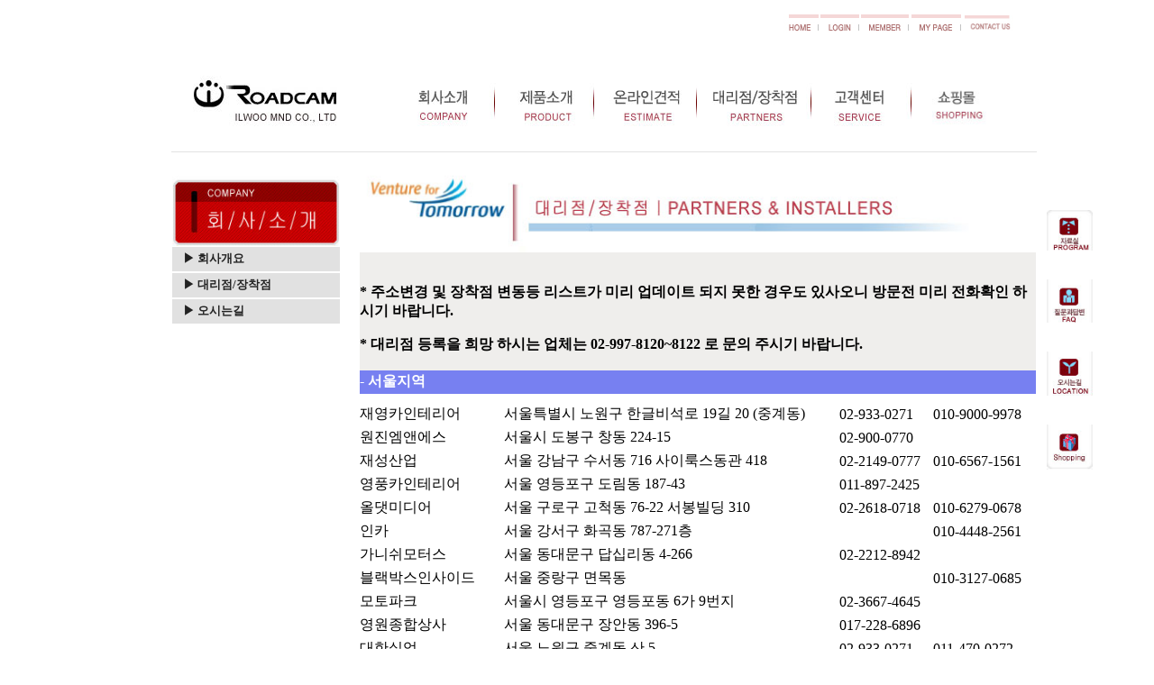

--- FILE ---
content_type: text/html
request_url: http://roadcam.co.kr/default/company/company/partner.php
body_size: 4967
content:
<html>
<HEAD>
<meta http-equiv='Content-Type' content='text/html; charset=ks_c_5601-1987'>
<TITLE>대리점/장착점</TITLE>
<link rel='stylesheet' type='text/css' href='/default/inc/company.css'>
<script language='javascript' src='/default/inc/common.js'></script>
</HEAD>
<!--상단부분-->
<!--홈페이지 가운데 정렬위한 상단부분 시작 신규페이지 생성시 바디태그 부분은 공통모듈에 있으니 개별 상품페이지에서 삭제할것-->

<style type="text/css">
a { text-decoration:none }
h3 {
  background-color: lightgray;
  color: #222222;
text-align: center;
}


#wrapper{
       width: 967px;
       position:relative;
       left:50%;
       margin-left:-450px;}
</style>

<body bgcolor="white" text="black" link="blue" vlink="purple" alink="red" background="/default/img/company/leftmenu/company_01.jpg" topmargin="0" marginheight="0">
<div id="wrapper">
<!--홈페이지 가운데 정렬위한 상단부분 끝-->
<table border="0" cellpadding="0" cellspacing="0" width="952">
<tr>
<td width="640"><img src="/default/img/company_02.jpg" width="640" height="20" border="0"></td>
<td width="39"><a href="/default/" target="_self"><img src="/default/img/company_03.jpg" width="39" height="20" border="0"></a></td>
<td width="43"><a href="javascript:goLocate('member/login.php');"><img src="/default/img/company_04.jpg" width="43" height="20"></a></td>
<td width="53"><a href="/default/member/join.php" target="_self"><img src="/default/img/company_05.jpg" width="53" height="20" border="0"></a></td>
<td width="55"><a href="/default/member/info.php" target="_self"><img src="/default/img/company_06.jpg" width="55" height="20" border="0"></a></td>
<td width="67"><a href="/default/company/map.php" target="_self"><img src="/default/img/company_08.jpg" width="86" height="20" border="0"></a></td>
</tr>
</table>

<table border="0" cellpadding="0" cellspacing="0" width="960">
<tr>
<td width="209"><a href="/default/"><img src="/default/img/company_10.jpg" width="209" height="84" border="0"></a></td>
<td width="151"><a href="/default/company/company/summary.php" target="_self"><img src="/default/img/company_11.jpg" width="151" height="84" border="0"></a></td>
<td width="110"><a href="/default/product/product_05.php" target="_self"><img src="/default/img/company_12.jpg" width="110" height="84" border="0"></a></td>
<td width="114"><a href="/default/customer/counsel.php" target="_self"><img src="/default/img/company_13.jpg" width="114" height="84" border="0"></a></td>
<td width="127"><a href="/default/company/company/partner.php" target="_self"><img src="/default/img/company_14.jpg" width="127" height="84" border="0"></a></td>
<td width="111"><a href="/default/customer/pds.php" target="_self"><img src="/default/img/company_15.jpg" width="111" height="84" border="0"></a></td>
<td width="138"><a href="http://sorimaeul.com/" target="_blank"><img src="/default/img/company_16.jpg" width="149" height="84" border="0"></a></td>
</tr>
</table>

<table border="0" cellpadding="0" cellspacing="0" width="960">
<tr>
<td width="960" height="1" bgcolor="E2E2E2" border="0"></td>
</tr>
</table>
<!--상단부분-->

<table border="0" cellpadding="0" cellspacing="0" width="1053">
    <tr>
        <td width="971">
            <table border="0" cellpadding="0" cellspacing="0" width="877">
                <tr>
                    <td width="470"><img src="/default/img/company/leftmenu/company_17.jpg" width="470" height="1" border="0"></td>
                    <td width="407"><img src="/default/img/company/leftmenu/company_18.jpg" width="501" height="1" border="0"></td>
                </tr>
            </table>
        </td>
        <td width="82">&nbsp;</td>
    </tr>
    <tr>
        <td width="971">
            <table border="0" cellpadding="0" cellspacing="0" width="971">
                <tr>
                    <td width="209" valign="top">   
                    <!--왼쪽메뉴-->
                    <style>
a{text-decoration:none;}
a{font-size:13px;
color:#222222;
padding:12px;
}


a:hover {
  font-size: 13.5px;
  color:#8d0e54;
}


</style>


<table border="0" cellpadding="0" cellspacing="1" width="188">
 <tr>
        <td width="188"><img src="/default/img/company/leftmenu/company_19.jpg" width="209" height="95" border="0"></td>
    </tr>
    
<!---
    <tr>
        <td width="188" height="24" border="1"><a href="/default/company/company/ceo_message.php" target="_self"><img src="/default/img/company/leftmenu/company_21.jpg" width="209" height="24" border="0"></a></td>
    </tr>
    
-->
 <tr bgcolor=#e1e1e1 border="1">
 <td width="188" height="27" border="1"><a href="/default/company/company/summary.php" target="_self"><strong> ▶ 회사개요 </strong> </a> </td>
    </tr>
<tr bgcolor=#ffffff border="1">
</tr>

 <tr bgcolor=#e1e1e1 border="1">
       <td width="188" height="27" border="1"><a href="/default/company/company/partner.php" target="_self"><strong> ▶ 대리점/장착점 </strong> </a> </td>
    </tr>
<tr bgcolor=#ffffff border="1">
</tr>

   <tr bgcolor=#e1e1e1 border="1">
        <td width="188" height="27" border="1"><a href="/default/company/map.php" target="_self"><strong> ▶ 오시는길 </strong> </a> </td>
    </tr>
<tr bgcolor=#ffffff border="1">
</tr>

<!---
    
    <tr>
        <td width="188"><a href="/default/business/part_01.php" target="_self"><img src="/default/img/company/leftmenu/company_28.jpg" width="209" height="87" border="0"></a></td>
    </tr>
    <tr>
        <td width="188"><a href="/default/business/part_02.php" target="_self"><img src="/default/img/company/leftmenu/company_29.jpg" width="209" height="88" border="0"></a></td>
    </tr>
-->

</table>
                    <!--왼쪽메뉴--></td>
                    <td width="762" valign="top">
                        <table border="0" cellpadding="0" cellspacing="0" width="748">
                            <tr>
                                <td width="748"><img src="/default/img/company/leftmenu/company_title03_20.jpg" width="762" height="95" border="0"></td>
                            </tr>
                        </table>

<table border=0 cellpadding=0 cellspacing=0 width="750">
<tr> <td bgcolor=efeeec>
<br>
<p><strong> * 주소변경 및 장착점 변동등 리스트가 미리 업데이트 되지 못한 경우도 있사오니 방문전 미리 전화확인 하시기 바랍니다.</strong></p>
<strong> * 대리점 등록을 희망 하시는 업체는 02-997-8120~8122 로 문의 주시기 바랍니다.</strong><br>
<br>

</td></tr>
</table>
 


<table border=0 cellpadding=0 cellspacing=0 width="750">






 <tr>
 <td height=26 width=164 bgcolor=7780f1><font color=white><strong>- 서울지역</strong></font></td>
 <td bgcolor=7780f1> </td>
 <td bgcolor=7780f1> </td>
 <td bgcolor=7780f1> </td>
 </tr>
 <tr height=10>
  <td> </td>
 </tr>


  <tr height=26>
  <td width=164> 재영카인테리어</td>

  <td width=382>서울특별시 노원구 한글비석로 19길 20 (중계동)</td>

  <td width=106>02-933-0271</td>

  <td width=116>010-9000-9978</td>
 </tr>

<tr height=26>

  <td width=164>  원진엠앤에스  </td>

  <td width=382>서울시 도봉구 창동 224-15</td>

  <td width=106> 02-900-0770</td>

  <td></td>

 </tr>


 <tr height=26>

  <td width=164>재성산업</td>

  <td width=382>서울 강남구 수서동 716 사이룩스동관 418</td>

  <td width=106> 02-2149-0777</td>

  <td width=116>  010-6567-1561</td>

 </tr>

 <tr height=26>

  <td width=164>영풍카인테리어</td>

  <td width=382>서울 영등포구 도림동 187-43</td>

  <td width=106> 011-897-2425</td>

  <td></td>

 </tr>


 <tr height=26>

  <td width=164>  올댓미디어  </td>

  <td width=382>서울 구로구 고척동 76-22 서봉빌딩 310  </td>

  <td width=106> 02-2618-0718  </td>

  <td width=116> 010-6279-0678

  </td>

 </tr>


 <tr height=26>

  <td width=164>  인카  </td>

  <td width=382>서울 강서구 화곡동 787-271층  </td>

  <td width=106> </td>

  <td width=116> 010-4448-2561

  </td>

 </tr>


 <tr height=26>

  <td width=164>  가니쉬모터스  </td>

  <td width=382>서울 동대문구 답십리동 4-266 </td>

  <td width=106> 02-2212-8942</td>

  <td></td>

 </tr>

<tr height=26>

  <td width=164>  블랙박스인사이드  </td>

  <td width=382>서울 중랑구 면목동 </td>

  <td width=106> </td>

  <td> 010-3127-0685</td>

 </tr>

 <tr height=26>

  <td width=164>  모토파크  </td>

  <td width=382> 서울시 영등포구 영등포동 6가 9번지 </td>

  <td width=106> 02-3667-4645  </td>

  <td></td>

 </tr>


 <tr height=26>

  <td width=164>  영원종합상사  </td>

  <td width=382>서울 동대문구 장안동 396-5 </td>

  <td width=106> 017-228-6896  </td>

  <td></td>

 </tr>

 <tr height=26>

  <td width=164>  대한실업  </td>

  <td width=382>서울 노원구 중계동 산 5 </td>

  <td width=106> 02-933-0271  </td>

  <td width=116> 011-470-0272  </td>

 </tr>

 <tr height=26>

  <td width=164>  동부상사(루브카)  </td>

  <td width=382>서울 광진구 군자동 464-26 </td>

  <td width=106> 02-467-3576  </td>

  <td></td>

 </tr>


 <tr height=26>

  <td width=164>한양자동차용품</td>

  <td width=382>서울시 도봉구 방학동 675-37</td>

  <td width=106> 02-956-6994</td>

  <td></td>

 </tr>

 <tr height=26>

  <td width=164>준카오디오 튜닝샵</td>

  <td width=382>서울 도봉구 방학동 671-16</td>

  <td width=106> 956-8807</td>

  <td></td>

 </tr>

  <tr height=26>

  <td width=164>소리마을 카오디오</td>

  <td width=382>서울시 동대문구 용두동 236-4 대우아이빌 102동 106호~108호</td>

  <td width=106> 02-953-7772</td>

  <td></td>

 </tr>

 
 <tr height=26>

  <td></td>

 </tr>

 <tr>
 <td height=26 width=164 bgcolor=7780f1><font color=white><strong>- 인천지역</strong></font></td>
 <td bgcolor=7780f1> </td>
 <td bgcolor=7780f1> </td>
 <td bgcolor=7780f1> </td>
 </tr>
 <tr height=10>
  <td> </td>
 </tr>


 <tr height=26>

  <td width=164>  인천미디어  </td>

  <td width=382>인천 남구 주안7동 1447번지 </td>

  <td width=106> 032-872-7201  </td>

  <td width=116> 010-9009-0259  </td>

 </tr>


 <tr height=26>

  <td width=164>   투휠스  </td>

  <td width=382>인천 부평구 십정동 572-8, 3층   </td>

  <td width=106> 070-8235-5958</td>

  <td width=116> 010-9159-5958  </td>

 </tr>


 <tr height=26>

  <td></td>

 </tr>

<tr>
 <td height=26 width=164 bgcolor=7780f1><font color=white><strong>- 경기지역</strong></font></td>
 <td bgcolor=7780f1> </td>
 <td bgcolor=7780f1> </td>
 <td bgcolor=7780f1> </td>
 </tr>
 <tr height=10>
  <td> </td>
 </tr>

<tr height=26>

  <td width=164>  에이치엠시스템  </td>

  <td width=382>경기 군포시 금정동 1-32 대한인스트루먼트 502</td>
  <td width=106> </td>
  <td width=116>  010-4422-4909</td>

  <td></td>


 <tr height=26>

  <td width=164>일산드라이브</td>

  <td width=382>경기 고양시 일산서구 덕이동 304-76</td>

  <td width=106> 031-914-1700</td>

  <td></td>

 </tr>


 <tr height=26>

  <td width=164>  씨에스에이코리아  </td>

  <td width=382>경기 구리시 갈매동 438 1층 101</td>

  <td width=106> 1600-7647  </td>

  <td></td>

 </tr>


 

 <tr height=26>

  <td width=164>  스카이멀티  </td>

  <td width=382>경기 안양시 동안구 관양동 901-3 1필지  </td>

  <td width=106> 031-451-8283  </td>

  <td width=116> 010-8870-8283  </td>

 </tr>


 <tr height=26>

  <td width=164>  짱라이트  </td>

  <td width=382>경기 평택시 세교동 180-6 짱라이트  </td>

  <td width=106> 011-410-2972  </td>

  <td width=116> 011-410-2972  </td>

 </tr>


 <tr height=26>

  <td width=164>대원카필드</td>

  <td width=382>경기도 성남시 수정 태평동 5198</td>

  <td width=106> 031-753-7755</td>

  <td></td>

 </tr>


 <tr height=26>

  <td></td>

 </tr>

<tr>
 <td height=26 width=164 bgcolor=7780f1><font color=white><strong>- 강원지역</strong></font></td>
 <td bgcolor=7780f1> </td>
 <td bgcolor=7780f1> </td>
 <td bgcolor=7780f1> </td>
 </tr>
 <tr height=10>
  <td> </td>
 </tr>


 <tr height=26>

  <td width=164>와수카센타</td>

  <td width=382>강원 철원군 서면 와수리 1141-13</td>

  <td width=106> 010-8625-4020</td>

  <td></td>

 </tr>

 <tr height=26>

  <td></td>

 </tr>

<tr>
 <td height=26 width=164 bgcolor=7780f1><font color=white><strong>- 대전지역</strong></font></td>
 <td bgcolor=7780f1> </td>
 <td bgcolor=7780f1> </td>
 <td bgcolor=7780f1> </td>
 </tr>
 <tr height=10>
  <td> </td>
 </tr>



 <tr height=26>

  <td width=164>맥과이어스 광택점</td>

  <td width=382>대전 유성구 노은동 549-3 103호,104호</td>

  <td width=106> 011-9403-6600</td>

  <td></td>

 </tr>

 <tr height=26>

  <td></td>

 </tr>

 <tr>
 <td height=26 width=164 bgcolor=7780f1><font color=white><strong>- 충북지역</strong></font></td>
 <td bgcolor=7780f1> </td>
 <td bgcolor=7780f1> </td>
 <td bgcolor=7780f1> </td>
 </tr>
 <tr height=10>
  <td> </td>
 </tr>



 <tr height=26>

  <td width=164>에덴모터스</td>

  <td width=382>충북 청주시 상당구 금천동100-32</td>

  <td width=106> 043-257-1718</td>

  <td></td>

 </tr>

 <tr height=26>

  <td></td>

 </tr>

<tr>
 <td height=26 width=164 bgcolor=7780f1><font color=white><strong>- 충남지역</strong></font></td>
 <td bgcolor=7780f1> </td>
 <td bgcolor=7780f1> </td>
 <td bgcolor=7780f1> </td>
 </tr>
 <tr height=10>
  <td> </td>
 </tr>


 <tr height=26>
  <td width=164>3M카케어센터 천안점</td>

  <td width=382>충남 천안시 동남구 봉명동 281</td>

  <td width=106> 041-576-8486</td>

  <td width=116>  010-4548-2552</td>

 </tr>

 <tr height=26>

  <td></td>

 </tr>

<tr>
 <td height=26 width=164 bgcolor=7780f1><font color=white><strong>- 대구지역</strong></font></td>
 <td bgcolor=7780f1> </td>
 <td bgcolor=7780f1> </td>
 <td bgcolor=7780f1> </td>
 </tr>
 <tr height=10>
  <td> </td>
 </tr>


 <tr height=26>

  <td width=164>정인에이앤비(ANB)</td>

  <td width=382>대구 북구 연암로 8-1 (산격동,2층)   </td>

  <td width=106> 053-248-8985</td>

  <td width=116>  010-3381-0520</td>

 </tr>

 <tr height=26>

  <td></td>

 </tr>

<tr>
 <td height=26 width=164 bgcolor=7780f1><font color=white><strong>- 경북지역</strong></font></td>
 <td bgcolor=7780f1> </td>
 <td bgcolor=7780f1> </td>
 <td bgcolor=7780f1> </td>
 </tr>
 <tr height=10>
  <td> </td>
 </tr>

 

 <tr height=26>

  <td width=164>장일카센터</td>

  <td width=382>경북 포항시 북구 장성동 1462-2</td>

  <td width=106> 054-254-4383</td>

  <td></td>

 </tr>


 <tr height=26>

  <td width=164> 늘푸른카센타</td>

  <td width=382>경북 포항시 북구 장성동 1550-4</td>

  <td width=106> 054-252-8297</td>

  <td></td>

 </tr>

 <tr height=26>

  <td width=164>현대카센타</td>

  <td width=382>경북 청도군 청도읍 고수8리 877-18</td>

  <td width=106> 054-372-5999</td>

  <td></td>

 </tr>

 
 <tr height=26>

  <td></td>

 </tr>

<tr>
 <td height=26 width=164 bgcolor=7780f1><font color=white><strong>- 울산지역</strong></font></td>
 <td bgcolor=7780f1> </td>
 <td bgcolor=7780f1> </td>
 <td bgcolor=7780f1> </td>
 </tr>
 <tr height=10>
  <td> </td>
 </tr>


 <tr height=26>

  <td width=164>  뮤 디테일 센터  </td>

  <td width=382>울산 북구 진장동 19블럭 11롯트 </td>

  <td width=106> 052-283-2900  </td>

  <td width=116> 011-836-1739  </td>

 </tr>

 <tr height=26>

  <td width=164>  타이어프로 동구점  </td>

  <td width=382>울산 동구 방어동 481-59 </td>

  <td width=106> 052-201-0922  </td>

  <td width=116> 011-588-0456  </td>

 </tr>

 
 <tr height=26>

  <td></td>

 </tr>

 <tr>
 <td height=26 width=164 bgcolor=7780f1><font color=white><strong>- 부산지역</strong></font></td>
 <td bgcolor=7780f1> </td>
 <td bgcolor=7780f1> </td>
 <td bgcolor=7780f1> </td>
 </tr>
 <tr height=10>
  <td> </td>
 </tr>


 <tr height=26>

  <td width=164>  ㈜유엔아이오디오  </td>

  <td width=382>부산 동래구 사직동 102-14㈜유엔아이오디오  </td>

  <td width=106> 051-505-4854</td>

  <td width=116>  010-3801-9926</td>

 </tr>



 <tr height=26>

  <td width=164>  엔젤카용품 </td>

  <td width=382>부상 사상구 덕포동 270-2 </td>

  <td width=106> 051-302-2008 </td>

  <td width=116> 010-9239-5942  </td>

 </tr>


 <tr height=26>

  <td width=164> 오토파크</td>

  <td width=382>부산 금정구 장전동 111-1번지 　</td>

  <td width=106> 051-515-5959</td>

  <td></td>

 </tr>

 <tr height=26>

  <td></td>

 </tr>

<tr>
 <td height=26 width=164 bgcolor=7780f1><font color=white><strong>- 경남지역</strong></font></td>
 <td bgcolor=7780f1> </td>
 <td bgcolor=7780f1> </td>
 <td bgcolor=7780f1> </td>
 </tr>
 <tr height=10>
  <td> </td>
 </tr>


 <tr height=26>

  <td width=164>영진상사</td>

  <td width=382>경남 진주시 칠암동 531-1, 3</td>

  <td width=106> 055-758-5009</td>

  <td width=116>  010-3874-3212</td>

 </tr>

 <tr height=26>

  <td width=164>  김해3M썬팅  </td>

  <td width=382>경남 김해시 삼계동 1510-2 </td>

  <td width=106> 055-336-3290</td>

  <td width=116>  010-3221-9245</td>

 </tr>

 <tr height=26>

  <td width=164>  김해 삼성물류  </td>

  <td width=382>경남 김해시 흥동 51-7 삼성물류</td>
  <td width=106> 010-5401-8656  </td>

  <td></td>

 </tr>


 <tr height=26>

  <td></td>

 </tr>

<tr>
 <td height=26 width=164 bgcolor=7780f1><font color=white><strong>- 광주지역</strong></font></td>
 <td bgcolor=7780f1> </td>
 <td bgcolor=7780f1> </td>
 <td bgcolor=7780f1> </td>
 </tr>
 <tr height=10>
  <td> </td>
 </tr>


 <tr height=26>

  <td width=164>  원음전자㈜  </td>

  <td width=382>광주 북구 신안동 251-25 원음전자㈜  </td>

  <td width=106> 062-514-1900  </td>

  <td></td>

 </tr>

 <tr height=26>

  <td width=164>하이카서비스광산점</td>

  <td width=382>광주 광산구 운남동 514-31 </td>

  <td width=106> 062-953-0485</td>

  <td width=116>  011-9440-0485</td>

 </tr>

 <tr height=26>

  <td></td>

 </tr>

<tr>
 <td height=26 width=164 bgcolor=7780f1><font color=white><strong>- 전북지역</strong></font></td>
 <td bgcolor=7780f1> </td>
 <td bgcolor=7780f1> </td>
 <td bgcolor=7780f1> </td>
 </tr>
 <tr height=10>
  <td> </td>
 </tr>


 <tr height=26>

  <td width=164>  안전모터스  </td>

  <td width=382>전북 남원시 도통동 503-2 안전모터스 </td>

  <td width=106> 063-625-0905  </td>

  <td width=116> 011-654-2442  </td>

 </tr>

 <tr height=26>

  <td width=164>  제이엠상사  </td>

  <td width=382>전북 전주시 완산구 삼천동 1가 598-5  </td>

  <td width=106> 011-654-8282</td>

  <td></td>

 </tr>

 <tr height=26>

  <td></td>

 </tr>

<tr>
 <td height=26 width=164 bgcolor=7780f1><font color=white><strong>- 전남지역</strong></font></td>
 <td bgcolor=7780f1> </td>
 <td bgcolor=7780f1> </td>
 <td bgcolor=7780f1> </td>
 </tr>
 <tr height=10>
  <td> </td>
 </tr>


 <tr height=26>

  <td width=164>기능장모터스</td>

  <td width=382>광주시 서구 화정동 104번지</td>

  <td width=106> 010-4112-3456  </td>

  <td></td>

 </tr>

 <tr height=26>

  <td width=164>오토플랜</td>

  <td width=382>광주광역시 북구 본촌동 2861</td>

  <td width=106> 062-571-8842 </td>

  <td></td>

 </tr>

 <tr height=26>

  <td></td>

 </tr>

<tr>
 <td height=26 width=164 bgcolor=7780f1><font color=white><strong>- 제주지역</strong></font></td>
 <td bgcolor=7780f1> </td>
 <td bgcolor=7780f1> </td>
 <td bgcolor=7780f1> </td>
 </tr>
 <tr height=10>
  <td> </td>
 </tr>


 <tr height=26>

  <td width=164>한울텔레콤</td>

  <td width=382>제주특별자치도 제주시 화북이동 4942-6 1호</td>

  <td width=106> 010-2648-1090</td>

  <td></td>

 </tr>

 
 </table>





                    </td>
                </tr>
            </table>
        </td>
        <td width="82" valign="top">
            <table border="0" cellpadding="0" cellspacing="0">
                <tr>
                    <td width="250" height="30"></td>
                </tr>
                <tr>
                    <td width="250">
                    <!--배너-->
                        <table border="0" cellpadding="0" cellspacing="0" width="51">
    <tr>
        <td width="51"><a href="/default/customer/pds.php" target="_self"><img src="/default/img/banner_03.jpg" width="64" height="57" border="0"></a></td>
    </tr>
    <tr>
        <td width="51"><a href="/default/customer/faq.php" target="_self"><img src="/default/img/banner_05.jpg" width="64" height="60" border="0"></a></td>
    </tr>
 <tr>
        <td width="51"><a href="/default/company/map.php" target="_self"><img src="/default/img/banner_07.jpg" width="64" height="62" border="0"></a></td>
    </tr>

    <tr>
        <td width="51"><a href="http://sorimaeul.com/front/php/category.php?cate_no=4" target="_blank"><img src="/default/img/banner_06.jpg" width="64" height="63" border="0"></a></td>
    </tr>
   </table>
                    <!--배너--> 
                    </td>
                </tr>
            </table>
        </td>
    </tr>
</table>
<!--하단부분-->
<table border="0" cellpadding="0" cellspacing="0" width="946">
    <tr>
        <td width="946"><img src="/default/img/company/leftmenu/company_32.jpg" width="971" height="84" border="0" usemap="#ImageMap1"></td>
    </tr>
</table>
<map name="ImageMap1">
<area shape="rect" coords="17, 37, 71, 55" href="/default/main/agreement.php" target="_self">
<area shape="rect" coords="80, 37, 141, 55" href="/default/main/privacy.php" target="_self">
<area shape="rect" coords="147, 37, 243, 54" href="javascript:void(window.open('/default/main/no_mail.php','no_mail','width=430,height=353'));">
</map>



<!--홈페이지 가운데 정렬위한 하단부분-->

</div>

<!--홈페이지 가운데 정렬위한 하단부분-->
<!--하단부분-->

</body>
</html>
<script language="javascript" type="text/javascript" src="/cjs/javascript.lib.js?date=1721110582"></script>

            <script type="text/javascript">
            var JsHost = (("https:" == document.location.protocol) ? "https://" : "http://");
            var sTime = new Date().getTime();
            document.write(unescape("%3Cscript id='log_script' src='" + JsHost + "blg-jsk.cafe24.com/weblog.js?uid=ilwoomnd1&t=" + sTime + "' type='text/javascript'%3E%3C/script%3E"));
            </script>
        

--- FILE ---
content_type: text/css
request_url: http://roadcam.co.kr/default/inc/company.css
body_size: 1409
content:
/*img*/
img {border:0;
max-width: 100%; 
height: auto;
display: block;
}

/*wrap*/
wrap {{position:relative; width:100%; margin:0 auto;}



/* font 디폴트*/
td {font-size:12px;font-family:돋움;color:666666}
.txt {font-size:12px;font-family:돋움;color:666666}
input {font-size:12px;font-family:돋움;color:666666}
input#border {font-size:12px;font-family:돋움;color:666666;border:1 solid #D4D4D4}
textarea#border{font-size:12px;font-family:돋움;color:666666;border:1 solid #e0e0e0}
div {font-size:12px;font-family:돋움;color:666666}


/*form*/
.radio {margin-bottom:-2}




/*링크*/
.bbsnewf5 a:link{color:555555;text-decoration:none}
.bbsnewf5 a:visited{color:555555;text-decoration:none}
.bbsnewf5 a:hover{color:FF5500;text-decoration:none}
.bbsnew55 a:link{color:555555;text-decoration:none}
.bbsnew55 a:visited{color:555555;text-decoration:none}
.bbsnew55 a:hover{color:555555;text-decoration:underline}
.rec_link a:link{color:ff5500;text-decoration:none}
.rec_link a:visited{color:ff5500;text-decoration:none}
.rec_link a:hover{color:ff5500;text-decoration:none}
.press_cont a:link{color:555555;text-decoration:none}
.press_cont a:visited{color:555555;text-decoration:none}
.press_cont a:hover{color:ff5500;text-decoration:none}


/*LINk*/
a.:link {text-decoration:none;color:555555}
a.:visited {text-decoration:none;color:555555}
a.:hover {text-decoration:none;color:555555}


a { text-decoration:none }



.history a:link {text-decoration:none;color:555555}
.history a:link {text-decoration:none;color:999999}
.history a:visited {text-decoration:none;color:999999}
.history a:hover {text-decoration:none;color:999999}


/*table*/

.tbgrey {background-color:f6f6f6;color:000000;height:30;padding-top:3}
.tb55 {color:555555;padding-top:3}
.tbfc {color:000000;background-color:FCF7E6;height:27}
.bbsbody01{width:464;overflow:hidden;text-overflow:ellipsis;padding-left:10;padding-right:10}/*overflow되는 리스트*/
.bbsbody02{padding-left:10;padding-right:10}/*non overflow 리스트*/


.bbsbody03{width:340;overflow:hidden;text-overflow:ellipsis;padding-left:5;padding-right:5}/*overflow되는 리스트,qna*/
/*게시판 하단의 페이지 번호*/
.pagenum {color:FF5500;font-weight:bold;}
.pagenum a:link{color:555555;font-weight:normal;text-decoration:none}
.pagenum a:visited{color:555555;font-weight:normal;text-decoration:none}
.pagenum a:hover{color:555555;font-weight:normal;text-decoration:underline}


/*시설안내 큰 사진에 들어가는 설명 부분*/
.layercontent {margin-top:5;background:FCF7E6;height:30;padding:9 6 9 6;width:334;text-align:justify;line-height:140%}




/*행사일정안내*/
.schedule_title{color:166C9F;font-famliy:dotum;font-size:14px;font-weight:bold}
.schedule_txt a:link{color:D71F27;font-size:11px;line-height:14px}
.schedule_txt a:visited{color:D71F27;font-size:11px;line-height:14px}
.schedule_txt a:hover{color:D71F27;font-size:11px;line-height:14px}


td#schedule1 {padding:4 5 5 10}/*달력 리스트의 평일,토요일*/
td#schedule2 {padding:4 5 5 15}/*달력 리스트의 일요일*/


.schedule_view_title {background:url(../about/img/sc_view_title.gif) no-repeat;padding:16 20 0 32;color:000000}/*달력 보기 페이지의 타이틀 부분*/
.schedule_view {background:url(../about/img/sc_view_bg.gif) top repeat-y;padding:15 26 15 26;line-height:150%;color:333333}/*달력 보기 페이지의 내용부분*/


.tbcont {padding-left:8} /*게시판*/


/*뉴스*/
.news_header {color:0e3d72;font-size:16px;letter-spacing:-1;font-weight:bold}/*뉴스 view 페이지의 타이틀*/


.newstitle a:link{color:0E3D72;font-size:14px;font-weight:bold;letter-spacing:-1;text-decoration:none}
.newstitle a:visited{color:0E3D72;font-size:14px;font-weight:bold;letter-spacing:-1;text-decoration:none}
.newstitle a:hover{color:0E3D72;font-size:14px;font-weight:bold;letter-spacing:-1;text-decoration:underline}




/*main*/
.notice {color:999999;font-size:11px}
.notice a:link{color:333333;font-size:12px}
.notice a:visited{color:333333;font-size:12px}
.notice a:hover{color:FF5500;font-size:12px;text-decoration:none}
.notice_2 {color:004D7B;font-size:11px}
.notice_2 a:link{color:004D7B;font-size:12px}
.notice_2 a:visited{color:004D7B;font-size:12px}
.notice_2 a:hover{color:004D7B;font-size:12px;}
/*main의 carlendar*/
.sunday {color:FF6666;font-size:11;}
.sunday a:link{color:FF6666;background:FFE4C8;width:14;font-size:11;}
.sunday a:visited{color:FF6666;background:FFE4C8;width:14;font-size:11;}
.sunday a:hover{color:FFE4C8;background:FFE4C8;text-decoration:none;width:14;font-size:11;}


.day {color:000000;font-size:11;}
.day a:link{color:000000;background:FFE4C8;width:14;font-size:11;}
.day a:visited{color:000000;background:FFE4C8;width:14;font-size:11;}
.day a:hover{color:000000;background:FFE4C8;text-decoration:none;width:14;font-size:11;}


/*poll*/
.poll{background:url(/main/img/img_pollbar_03.gif) left no-repeat;padding-top:1}